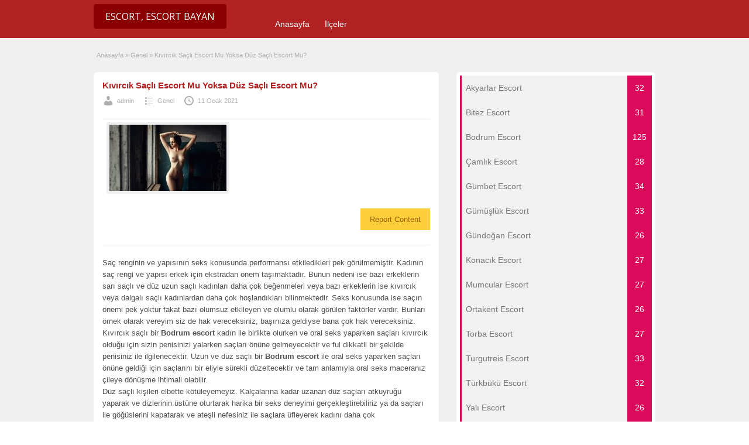

--- FILE ---
content_type: text/html; charset=UTF-8
request_url: https://atbodrum.com/kivircik-sacli-escort-mu-yoksa-duz-sacli-escort-mu/
body_size: 11913
content:
<!DOCTYPE html>
<!--[if lt IE 7 ]> <html class="ie6" lang="tr"
	prefix="og: https://ogp.me/ns#" > <![endif]-->
<!--[if IE 7 ]>    <html class="ie7" lang="tr"
	prefix="og: https://ogp.me/ns#" > <![endif]-->
<!--[if IE 8 ]>    <html class="ie8" lang="tr"
	prefix="og: https://ogp.me/ns#" > <![endif]-->
<!--[if IE 9 ]>    <html class="ie9" lang="tr"
	prefix="og: https://ogp.me/ns#" > <![endif]-->
<!--[if (gt IE 9)|!(IE)]><!--> <html lang="tr"
	prefix="og: https://ogp.me/ns#" > <!--<![endif]-->

<head>
	
	<meta name="google-site-verification" content="obdo8O_iQp8pn9rU3286_bny7Uou3gzcvdRIZy4gosE" />

	<meta http-equiv="Content-Type" content="text/html; charset=UTF-8" />
	<link rel="profile" href="https://gmpg.org/xfn/11" />

	<title>Bodrum Escort, Bodrum Escort Bayan, Bodrum Eskort</title>

	<link rel="alternate" type="application/rss+xml" title="RSS 2.0" href="https://atbodrum.com/feed/?post_type=post" />
	<link rel="pingback" href="https://atbodrum.com/xmlrpc.php" />

	<meta http-equiv="X-UA-Compatible" content="IE=edge,chrome=1" />
	<meta name="viewport" content="width=device-width, initial-scale=1" />
	
	<meta name="robots" content="all, index, follow, noodp, noydir, archive"/>
	<meta name="google" content="notranslate"/>

	
	<title>Bodrum Escort, Bodrum Escort Bayan, Bodrum Eskort</title>

		<!-- All in One SEO 4.1.0.3 -->
		<link rel="canonical" href="https://atbodrum.com/kivircik-sacli-escort-mu-yoksa-duz-sacli-escort-mu/" />
		<meta property="og:site_name" content="Bodrum Escort, Bodrum Escort Bayan, Bodrum Eskort -" />
		<meta property="og:type" content="article" />
		<meta property="og:title" content="Bodrum Escort, Bodrum Escort Bayan, Bodrum Eskort" />
		<meta property="og:url" content="https://atbodrum.com/kivircik-sacli-escort-mu-yoksa-duz-sacli-escort-mu/" />
		<meta property="article:published_time" content="2021-01-10T21:47:28Z" />
		<meta property="article:modified_time" content="2021-07-15T22:19:10Z" />
		<meta name="twitter:card" content="summary" />
		<meta name="twitter:domain" content="atbodrum.com" />
		<meta name="twitter:title" content="Bodrum Escort, Bodrum Escort Bayan, Bodrum Eskort" />
		<script type="application/ld+json" class="aioseo-schema">
			{"@context":"https:\/\/schema.org","@graph":[{"@type":"WebSite","@id":"https:\/\/atbodrum.com\/#website","url":"https:\/\/atbodrum.com\/","name":"Bodrum Escort, Bodrum Escort Bayan, Bodrum Eskort","publisher":{"@id":"https:\/\/atbodrum.com\/#organization"}},{"@type":"Organization","@id":"https:\/\/atbodrum.com\/#organization","name":"Bodrum Escort, Bodrum Escort Bayan, Bodrum Eskort","url":"https:\/\/atbodrum.com\/"},{"@type":"BreadcrumbList","@id":"https:\/\/atbodrum.com\/kivircik-sacli-escort-mu-yoksa-duz-sacli-escort-mu\/#breadcrumblist","itemListElement":[{"@type":"ListItem","@id":"https:\/\/atbodrum.com\/#listItem","position":"1","item":{"@id":"https:\/\/atbodrum.com\/#item","name":"Ev","url":"https:\/\/atbodrum.com\/"},"nextItem":"https:\/\/atbodrum.com\/kivircik-sacli-escort-mu-yoksa-duz-sacli-escort-mu\/#listItem"},{"@type":"ListItem","@id":"https:\/\/atbodrum.com\/kivircik-sacli-escort-mu-yoksa-duz-sacli-escort-mu\/#listItem","position":"2","item":{"@id":"https:\/\/atbodrum.com\/kivircik-sacli-escort-mu-yoksa-duz-sacli-escort-mu\/#item","name":"K\u0131v\u0131rc\u0131k Sa\u00e7l\u0131 Escort Mu Yoksa D\u00fcz Sa\u00e7l\u0131 Escort Mu?","url":"https:\/\/atbodrum.com\/kivircik-sacli-escort-mu-yoksa-duz-sacli-escort-mu\/"},"previousItem":"https:\/\/atbodrum.com\/#listItem"}]},{"@type":"Person","@id":"https:\/\/atbodrum.com\/author\/admin\/#author","url":"https:\/\/atbodrum.com\/author\/admin\/","name":"admin","image":{"@type":"ImageObject","@id":"https:\/\/atbodrum.com\/kivircik-sacli-escort-mu-yoksa-duz-sacli-escort-mu\/#authorImage","url":"https:\/\/secure.gravatar.com\/avatar\/4a71e8117205e98e95042004876d24f1?s=96&d=mm&r=g","width":"96","height":"96","caption":"admin"}},{"@type":"WebPage","@id":"https:\/\/atbodrum.com\/kivircik-sacli-escort-mu-yoksa-duz-sacli-escort-mu\/#webpage","url":"https:\/\/atbodrum.com\/kivircik-sacli-escort-mu-yoksa-duz-sacli-escort-mu\/","name":"Bodrum Escort, Bodrum Escort Bayan, Bodrum Eskort","inLanguage":"tr","isPartOf":{"@id":"https:\/\/atbodrum.com\/#website"},"breadcrumb":{"@id":"https:\/\/atbodrum.com\/kivircik-sacli-escort-mu-yoksa-duz-sacli-escort-mu\/#breadcrumblist"},"author":"https:\/\/atbodrum.com\/kivircik-sacli-escort-mu-yoksa-duz-sacli-escort-mu\/#author","creator":"https:\/\/atbodrum.com\/kivircik-sacli-escort-mu-yoksa-duz-sacli-escort-mu\/#author","image":{"@type":"ImageObject","@id":"https:\/\/atbodrum.com\/#mainImage","url":"https:\/\/atbodrum.com\/wp-content\/uploads\/2021\/01\/bodrum232.jpg","width":"1200","height":"675"},"primaryImageOfPage":{"@id":"https:\/\/atbodrum.com\/kivircik-sacli-escort-mu-yoksa-duz-sacli-escort-mu\/#mainImage"},"datePublished":"2021-01-10T21:47:28+03:00","dateModified":"2021-07-15T22:19:10+03:00"},{"@type":"Article","@id":"https:\/\/atbodrum.com\/kivircik-sacli-escort-mu-yoksa-duz-sacli-escort-mu\/#article","name":"Bodrum Escort, Bodrum Escort Bayan, Bodrum Eskort","headline":"K\u0131v\u0131rc\u0131k Sa\u00e7l\u0131 Escort Mu Yoksa D\u00fcz Sa\u00e7l\u0131 Escort Mu?","author":{"@id":"https:\/\/atbodrum.com\/author\/admin\/#author"},"publisher":{"@id":"https:\/\/atbodrum.com\/#organization"},"datePublished":"2021-01-10T21:47:28+03:00","dateModified":"2021-07-15T22:19:10+03:00","articleSection":"Genel","mainEntityOfPage":{"@id":"https:\/\/atbodrum.com\/kivircik-sacli-escort-mu-yoksa-duz-sacli-escort-mu\/#webpage"},"isPartOf":{"@id":"https:\/\/atbodrum.com\/kivircik-sacli-escort-mu-yoksa-duz-sacli-escort-mu\/#webpage"},"image":{"@type":"ImageObject","@id":"https:\/\/atbodrum.com\/#articleImage","url":"https:\/\/atbodrum.com\/wp-content\/uploads\/2021\/01\/bodrum232.jpg","width":"1200","height":"675"}}]}
		</script>
		<script type="text/javascript" >
			window.ga=window.ga||function(){(ga.q=ga.q||[]).push(arguments)};ga.l=+new Date;
			ga('create', "UA-176846171-1", 'auto');
			ga('send', 'pageview');
		</script>
		<script async src="https://www.google-analytics.com/analytics.js"></script>
		<!-- All in One SEO -->

<link rel='dns-prefetch' href='//fonts.googleapis.com' />
<link rel='dns-prefetch' href='//s.w.org' />
<link rel="alternate" type="application/rss+xml" title="Bodrum Escort, Bodrum Escort Bayan, Bodrum Eskort &raquo; beslemesi" href="https://atbodrum.com/feed/" />
<link rel="alternate" type="application/rss+xml" title="Bodrum Escort, Bodrum Escort Bayan, Bodrum Eskort &raquo; yorum beslemesi" href="https://atbodrum.com/comments/feed/" />
<link rel="alternate" type="application/rss+xml" title="Bodrum Escort, Bodrum Escort Bayan, Bodrum Eskort &raquo; Kıvırcık Saçlı Escort Mu Yoksa Düz Saçlı Escort Mu? yorum beslemesi" href="https://atbodrum.com/kivircik-sacli-escort-mu-yoksa-duz-sacli-escort-mu/feed/" />
<link rel='stylesheet' id='wp-block-library-css'  href='https://atbodrum.com/wp-includes/css/dist/block-library/style.min.css?ver=5.7.14' type='text/css' media='all' />
<link rel='stylesheet' id='dw-reaction-style-css'  href='https://atbodrum.com/wp-content/plugins/dw-reactions/assets/css/style.css?ver=120004042016' type='text/css' media='all' />
<link rel='stylesheet' id='wprc-style-css'  href='https://atbodrum.com/wp-content/plugins/report-content/static/css/styles.css?ver=5.7.14' type='text/css' media='all' />
<link rel='stylesheet' id='colorbox-css'  href='https://atbodrum.com/wp-content/themes/classipress/theme-framework/js/colorbox/colorbox.min.css?ver=1.6.1' type='text/css' media='all' />
<link rel='stylesheet' id='jquery-ui-style-css'  href='https://atbodrum.com/wp-content/themes/classipress/framework/styles/jquery-ui/jquery-ui.min.css?ver=1.11.2' type='text/css' media='all' />
<link rel='stylesheet' id='at-main-css'  href='https://atbodrum.com/wp-content/themes/classipress/style.css?ver=5.7.14' type='text/css' media='all' />
<link rel='stylesheet' id='at-color-css'  href='https://atbodrum.com/wp-content/themes/classipress/styles/red.css?ver=5.7.14' type='text/css' media='all' />
<link rel='stylesheet' id='dashicons-css'  href='https://atbodrum.com/wp-includes/css/dashicons.min.css?ver=5.7.14' type='text/css' media='all' />
<link rel='stylesheet' id='open-sans-css'  href='https://fonts.googleapis.com/css?family=Open+Sans%3A300italic%2C400italic%2C600italic%2C300%2C400%2C600&#038;subset=latin%2Clatin-ext&#038;display=fallback&#038;ver=5.7.14' type='text/css' media='all' />
<script type='text/javascript' id='jquery-core-js-extra'>
/* <![CDATA[ */
var AppThemes = {"ajaxurl":"\/wp-admin\/admin-ajax.php","current_url":"https:\/\/atbodrum.com\/kivircik-sacli-escort-mu-yoksa-duz-sacli-escort-mu\/"};
/* ]]> */
</script>
<script type='text/javascript' src="https://atbodrum.com/wp-includes/js/jquery/jquery.min.js?ver=3.5.1" id='jquery-core-js'></script>
<script type='text/javascript' src="https://atbodrum.com/wp-includes/js/jquery/jquery-migrate.min.js?ver=3.3.2" id='jquery-migrate-js'></script>
<script type='text/javascript' id='dw-reaction-script-js-extra'>
/* <![CDATA[ */
var dw_reaction = {"ajax":"https:\/\/atbodrum.com\/wp-admin\/admin-ajax.php"};
/* ]]> */
</script>
<script type='text/javascript' src="https://atbodrum.com/wp-content/plugins/dw-reactions/assets/js/script.js?ver=120004042016" id='dw-reaction-script-js'></script>
<script type='text/javascript' id='wprc-script-js-extra'>
/* <![CDATA[ */
var wprcajaxhandler = {"ajaxurl":"https:\/\/atbodrum.com\/wp-admin\/admin-ajax.php"};
/* ]]> */
</script>
<script type='text/javascript' src='https://atbodrum.com/wp-content/plugins/report-content/static/js/scripts.js?ver=5.7.14' id='wprc-script-js'></script>
<script type='text/javascript' src="https://atbodrum.com/wp-content/themes/classipress/framework/js/validate/jquery.validate.min.js?ver=1.15.0" id='validate-js'></script>
<script type='text/javascript' id='validate-lang-js-extra'>
/* <![CDATA[ */
var validateL10n = {"required":"This field is required.","remote":"Please fix this field.","email":"Please enter a valid email address.","url":"Please enter a valid URL.","date":"Please enter a valid date.","dateISO":"Please enter a valid date (ISO).","number":"Please enter a valid number.","digits":"Please enter only digits.","creditcard":"Please enter a valid credit card number.","equalTo":"Please enter the same value again.","maxlength":"Please enter no more than {0} characters.","minlength":"Please enter at least {0} characters.","rangelength":"Please enter a value between {0} and {1} characters long.","range":"Please enter a value between {0} and {1}.","max":"Please enter a value less than or equal to {0}.","min":"Please enter a value greater than or equal to {0}."};
/* ]]> */
</script>
<script type='text/javascript' src="https://atbodrum.com/wp-content/themes/classipress/framework/js/validate/jquery.validate-lang.js?ver=5.7.14" id='validate-lang-js'></script>
<script type='text/javascript' src="https://atbodrum.com/wp-content/themes/classipress/includes/js/jquery.tinynav.js?ver=1.1" id='tinynav-js'></script>
<script type='text/javascript' src="https://atbodrum.com/wp-content/themes/classipress/theme-framework/js/footable/jquery.footable.min.js?ver=2.0.3" id='footable-js'></script>
<script type='text/javascript' id='theme-scripts-js-extra'>
/* <![CDATA[ */
var classipress_params = {"appTaxTag":"ad_tag","require_images":"","ad_parent_posting":"yes","ad_currency":"$","currency_position":"left","home_url":"https:\/\/atbodrum.com\/","ajax_url":"\/wp-admin\/admin-ajax.php","nonce":"97a17892d3","text_processing":"Processing...","text_require_images":"Please upload at least 1 image.","text_before_delete_ad":"Are you sure you want to delete this ad?","text_mobile_navigation":"Navigation","loader":"\/wp-content\/themes\/classipress\/images\/loader.gif","listing_id":"0"};
/* ]]> */
</script>
<script type='text/javascript' src="https://atbodrum.com/wp-content/themes/classipress/includes/js/theme-scripts.min.js?ver=3.3.3" id='theme-scripts-js'></script>
<script type='text/javascript' src="https://atbodrum.com/wp-content/themes/classipress/theme-framework/js/colorbox/jquery.colorbox.min.js?ver=1.6.1" id='colorbox-js'></script>
<link rel="https://api.w.org/" href="https://atbodrum.com/wp-json/" /><link rel="alternate" type="application/json" href="https://atbodrum.com/wp-json/wp/v2/posts/585" /><link rel="EditURI" type="application/rsd+xml" title="RSD" href="https://atbodrum.com/xmlrpc.php?rsd" />
<link rel="wlwmanifest" type="application/wlwmanifest+xml" href="https://atbodrum.com/wp-includes/wlwmanifest.xml" /> 
<meta name="generator" content="WordPress 5.7.14" />
<link rel='shortlink' href='https://atbodrum.com/?p=585' />
<link rel="alternate" type="application/json+oembed" href="https://atbodrum.com/wp-json/oembed/1.0/embed?url=https%3A%2F%2Fatbodrum.com%2Fkivircik-sacli-escort-mu-yoksa-duz-sacli-escort-mu%2F" />
<link rel="alternate" type="text/xml+oembed" href="https://atbodrum.com/wp-json/oembed/1.0/embed?url=https%3A%2F%2Fatbodrum.com%2Fkivircik-sacli-escort-mu-yoksa-duz-sacli-escort-mu%2F&#038;format=xml" />
		<link rel="amphtml" href="https://atbodrum.com/amp/kivircik-sacli-escort-mu-yoksa-duz-sacli-escort-mu/"/>
			<link rel="shortcut icon" href="https://atbodrum.com/wp-content/themes/classipress/images/favicon.ico" />

	<meta name="generator" content="ClassiPress 3.5.8" />
<meta property="og:type" content="article" />
<meta property="og:locale" content="tr_TR" />
<meta property="og:site_name" content="Bodrum Escort, Bodrum Escort Bayan, Bodrum Eskort" />
<meta property="og:image" content="https://atbodrum.com/wp-content/uploads/2021/01/bodrum232-500x281.jpg" />
<meta property="og:url" content="https://atbodrum.com/kivircik-sacli-escort-mu-yoksa-duz-sacli-escort-mu/" />
<meta property="og:title" content="Kıvırcık Saçlı Escort Mu Yoksa Düz Saçlı Escort Mu?" />
<meta property="og:description" content="Saç renginin ve yapısının seks konusunda performansı etkiledikleri pek görülmemiştir. Kadının saç rengi ve yapısı erkek için ekstradan önem taşımaktadır. Bunun nedeni ise bazı erkeklerin sar..." />
<meta property="article:published_time" content="2021-01-10T21:47:28+00:00" />
<meta property="article:modified_time" content="2021-07-15T22:19:10+00:00" />
<meta property="article:author" content="https://atbodrum.com/author/admin/" />
	<style type="text/css" id="cp-header-css">
			#logo h1 a,
		#logo h1 a:hover,
		#logo .description {
			color: ##666666;
		}
		
	</style>
	<script type='text/javascript' src='/wp-content/themes/classipress/yukari_git.js?ver=1.0'></script>
	<link rel='stylesheet' type='text/css' id='fonts-googleapis-css' href='https://fonts.googleapis.com/css?family=Ubuntu:400,300,300italic,400italic,500,500italic,700,700italic&subset=latin,latin-ext,cyrillic-ext' />
	<link rel='stylesheet' id='font-awesome-css' href="https://fontawesome.io/assets/font-awesome/css/font-awesome.min.css" media='all' />
	<link rel='stylesheet' id='font-awesome-animation-css' href="https://l-lin.github.io/font-awesome-animation/dist/font-awesome-animation.min.css" media='all' />
	
    <style type="text/css">

					body { background: #EFEFEF; }
		
		
		
		
		
					.header_main, .header_main_bg { background: #EFEFEF; }
		
		
		
		
					.footer { background: #313131; }
		
		
		
		
					.footer_main_res { width: 940px; }
			@media screen and (max-width: 860px) {
				.footer_main_res { width: 100%; }
				#footer .inner {
					float: left;
					width: 95%;
				}
			}
		
					.footer_main_res div.column { width: 200px; }
			@media screen and (max-width: 860px) {
				.footer_main_res div.column {
					float: left;
					width: 95%;
				}
			}
		
	</style>

</head>
<body class="post-template-default single single-post postid-585 single-format-standard">

		
	<a href="#seko" id="yukari_git"><i class="fa fa-chevron-up"></i></a>

	<div class="container">

		

				<!-- Global site tag (gtag.js) - Google Analytics -->
<script async src="https://www.googletagmanager.com/gtag/js?id=UA-196503908-1"></script>
<script>
  window.dataLayer = window.dataLayer || [];
  function gtag(){dataLayer.push(arguments);}
  gtag('js', new Date());

  gtag('config', 'UA-196503908-1');
</script>


<div class="header">
	<div class="header_menu">
		<div class="header_menu_res">
		
				
			<h1><a rel="home" href="https://atbodrum.com/" class="obtn btn_orange" title="Bodrum Escort, Bodrum Escort Bayan, Bodrum Eskort"><i class="fa fa-venus-mars faa-pulse animated" aria-hidden="true"></i>  Escort,  Escort Bayan</a></h1>
			<!-- /logo -->
			
			<ul id="menu-header" class="menu"><li id="menu-item-22" class="menu-item menu-item-type-custom menu-item-object-custom menu-item-home menu-item-22"><a href="https://atbodrum.com/">Anasayfa</a></li>
<li id="menu-item-23" class="menu-item menu-item-type-post_type menu-item-object-page menu-item-23"><a href="https://atbodrum.com/categories/">İlçeler</a><div class="adv_categories" id="adv_categories"><div class="catcol first"><ul class="maincat-list"><li class="maincat cat-item-9"><a href="https://atbodrum.com/bk/akyarlar-escort/" title="akyarlar escort - escort akyarlar - akyarlar eskort - akyarlar escort bayan - bodrum akyarlar escort">Akyarlar Escort</a>  </li>
<li class="maincat cat-item-10"><a href="https://atbodrum.com/bk/bitez-escort/" title="bitez  escort - escort bitez - bitez eskort">Bitez Escort</a>  </li>
<li class="maincat cat-item-11"><a href="https://atbodrum.com/bk/bodrum-escort/" title="Bodrum escort ve bodrum eskort bayan sitesi olarak sizlere en özel bodrum escort bayanları sunuyoruz. ağzına alan bodrum escort, Bakire bodrum escort, Çikolata Tenli Bodrum escort, Çirkin bodrum escort, Çömez bodrum escort, Dolandırıcı bodrum escort, Dominant bodrum escort, Doyumsuz bodrum escort, Dul bodrum escort, Düz Saçlı bodrum escort, Eline Alan bodrum escort, bodrum escort ara,bodrum escort Bul, bodrum e scort fantezisi, bodrum escort hikayeleri, bodrum escort ilanları,  bodrum escort numaraları, bodrum escort numarası, bodrum escort platformu, bodrum escort pornoları, bodrum escort portalı, bodrum escort reklamları, bodrum escort resimleri, bodrum escort sayfası, bodrum escort sitesi, bodrum escort tanıtımları, bodrum escort telefonu, bodrum escort telefonları, bodrum escort videoları, Esmer Escort Evlere Gelen Escort Evli Escort Gece Çalışan Escort Genç Escort Gizli Escort Grup Seks Yapan Escort bodrum escort kızlar, bodrum gündüz çalışan, bodrum escort güzel, bodrum escort hijyenik, bodrum escort kaliteli, bodrum escort kapalı, bodrum escort kendi evi olan, Kıllı bodrum escort,Kılsız bodrum escort, Kısa Boylu bodrum escort, Kısa Saçlı bodrum escort, Kıvıcık saçlı bodrum escort, Kızıl bodrum eescort, Kilolu bodrum escort, Köle bodrum escort, Kumral bodrum escort, Lezbiyen bodrum escort, Olgun bodrum escort, Oral Seks Yapan Bayan bodrum escort, Özel bodrum escort, Prezervatif Kullanan bodrum escort, Prezervatif Kullanmayan bodrum escort, Rus bodrum escort, Sahibe bodrum escort, Sarışın bodrum escort, Sınırsız bodrum escort, Suriyeli bodrum escort, Swinger bodrum escort, Taze bodrum escort, Tecavüz Edilen bodrum escort, Tecrübeli bodrum escort, Temiz bodrum escort, Tombul bodrum escort, Türbanlı bodrum escort, Tüysüz bodrum escort, Ucuz bodrum escort, Ukraynalı bodrum escort, Uzun Boylu bodrum escort, Uzun Saçlı bodrum escort, Ücreti Elden Alan bodrum escort, Ücretli bodrum escort,  bodrum escort bayan, Üniversiteli bodrum escort, Üst Seviye bodrum escort, Vahşi bodrum escort, Vip bodrum escort, Yabancı bodrum escort, Yaşlı bodrum escort, Yeni bodrum escort, Zayıf bodrum escort, Zengin bodrum escort,">Bodrum Escort</a>  </li>
<li class="maincat cat-item-12"><a href="https://atbodrum.com/bk/camlik-escort/" title="çamlık escort - escort çamlık - çamlık escort bayan - bodrum çamlık escort">Çamlık Escort</a>  </li>
<li class="maincat cat-item-13"><a href="https://atbodrum.com/bk/gumbet-escort/" title="gümbet escort - escort gümbet - gumbet escort - gumbet escort - gümbet escort bayan - gümbet eskort - gumbet escort kızlar - gümbet escort bayanlar - gümbet rus escort - bodrum gümbet escort - escort bayan gümbet - bayan escort gümbet -">Gümbet Escort</a>  </li>
</ul>
</div><!-- /catcol -->
<div class="catcol"><ul class="maincat-list"><li class="maincat cat-item-14"><a href="https://atbodrum.com/bk/gumusluk-escort/" title="gümüşlek escort - escort Gümüşlük  - Gümüşlük  escort - Gümüşlük  eskort - Gümüşlük escort bayan">Gümüşlük Escort</a>  </li>
<li class="maincat cat-item-15"><a href="https://atbodrum.com/bk/gundogan-escort/" title="Gündoğan Escort - gündoğan escort - escort gündoğan - gündoğan escort bayan -">Gündoğan Escort</a>  </li>
<li class="maincat cat-item-16"><a href="https://atbodrum.com/bk/konacik-escort/" title="">Konacık Escort</a>  </li>
<li class="maincat cat-item-17"><a href="https://atbodrum.com/bk/mumcular-escort/" title="mumcular escort - escort mumcular - mumcular escort  bayan - mumcular eskort">Mumcular Escort</a>  </li>
<li class="maincat cat-item-18"><a href="https://atbodrum.com/bk/ortakent-escort/" title="">Ortakent Escort</a>  </li>
</ul>
</div><!-- /catcol -->
<div class="catcol"><ul class="maincat-list"><li class="maincat cat-item-19"><a href="https://atbodrum.com/bk/torba-escort/" title="">Torba Escort</a>  </li>
<li class="maincat cat-item-20"><a href="https://atbodrum.com/bk/turgutreis-escort/" title="Turgutreis Escort - escort turgutreis - turgutreis escort -  turgut reis eskort - turgutreis escort kızlar - turgutreis escort hatunlar - turgutreis rus escort - turgutreis bayan escort - turgutreis escort kızlar - turgutreis eskort -  turgutreis eskort bayan - eskort turgutreis -">Turgutreis Escort</a>  </li>
<li class="maincat cat-item-21"><a href="https://atbodrum.com/bk/turkbuku-escort/" title="türbükü escort - escort türbükü - türbükü escort bayan - türbükü eskort - türbükü escort kızlar">Türkbükü Escort</a>  </li>
<li class="maincat cat-item-22"><a href="https://atbodrum.com/bk/yali-escort/" title="">Yalı Escort</a>  </li>
<li class="maincat cat-item-23"><a href="https://atbodrum.com/bk/yalikavak-escort/" title="yalıkavak escort - escort yalıkavak - ayvalık escort - ayvalık escort bayan -">Yalıkavak Escort</a>  </li>
</ul>
</div><!-- /catcol -->
</div></li>
</ul>			
			<div class="clr"></div>
		</div><!-- /header_menu_res -->
	</div><!-- /header_menu -->
</div><!-- /header -->
<marquee style="position: absolute; width: 0px;">
<a href="https://mp3medya.com/" title="escort" rel="dofollow">escort</a>
</marquee>		
		
		

<div class="content">

	<div class="content_botbg">

		<div class="content_res">

			<div id="breadcrumb"><div id="crumbs">
		<div class="breadcrumb-trail breadcrumbs" itemprop="breadcrumb"><span class="trail-begin"><a href="https://atbodrum.com" title="Bodrum Escort, Bodrum Escort Bayan, Bodrum Eskort" rel="home">Anasayfa</a></span>
			 <span class="sep">&raquo;</span> <a href="https://atbodrum.com/genel/">Genel</a>
			 <span class="sep">&raquo;</span> <span class="trail-end">Kıvırcık Saçlı Escort Mu Yoksa Düz Saçlı Escort Mu?</span>
		</div></div></div>

			<div class="content_left">

				
				
					
						
						
						<div class="shadowblock_out">

							<div class="shadowblock">

								<div class="post">

									

									<h1 class="single blog"><a href="https://atbodrum.com/kivircik-sacli-escort-mu-yoksa-duz-sacli-escort-mu/" rel="bookmark" title="Kıvırcık Saçlı Escort Mu Yoksa Düz Saçlı Escort Mu?"><i class="fa fa-bookmark-o" aria-hidden="true"></i> Kıvırcık Saçlı Escort Mu Yoksa Düz Saçlı Escort Mu?</a>
									<span style="float: right;"><a rel="search" href="https://www.google.com.tr/search?q=Kıvırcık Saçlı Escort Mu Yoksa Düz Saçlı Escort Mu?" title="Google Search: Kıvırcık Saçlı Escort Mu Yoksa Düz Saçlı Escort Mu?" target="_blank"><i class="fa fa-google" aria-hidden="true"></i></a></span></h1>

										<p class="meta dotted"><span class="dashicons-before user"><a href="https://atbodrum.com/author/admin/" title="admin tarafından yazılan yazılar" rel="author">admin</a></span> <span class="dashicons-before folderb"><a href="https://atbodrum.com/genel/" rel="category tag">Genel</a></span> <span class="dashicons-before clock"><span>11 Ocak 2021</span></span></p>

									
									
										<div id="main-pic">
											<a href="https://atbodrum.com/wp-content/uploads/2021/01/bodrum232-500x281.jpg" class="img-main" data-rel="colorbox" title="Kıvırcık Saçlı Escort Mu Yoksa Düz Saçlı Escort Mu?"><img class="attachment-blog-thumbnail img-responsive" src="https://atbodrum.com/wp-content/uploads/2021/01/bodrum232-200x113.jpg" title="" alt="" /></a>										</div>

									
									
<div class="wprc-container yellow">
	<button type="button" class="wprc-switch">Report Content</button>
	<div class="wprc-content">
		<div class="wprc-message">
		</div>
		<div class="wprc-form">
			
				<div class="left-section">
					<ul>
						<li class="list-item-reason">
							<label for="input-reason-585">
								Issue:
								<span class="required-sign">*</span>
							</label><br/>
							<select id="input-reason-585" class="input-reason">
								
									<option>Copyright Infringement</option>
								
									<option>Spam</option>
								
									<option>Invalid Contents</option>
								
									<option>Broken Links</option>
								
							</select>
						</li>
						<li class="list-item-name">
							
								<label for="input-name-585">
									Your Name:
									
										<span class="required-sign">*</span>
									
								</label><br/>
								<input type="text" id="input-name-585"
								       class="input-name wprc-input"/>
							
						</li>
						<li class="list-item-email">
							
								<label for="input-email-585">
									Your Email:
									
										<span class="required-sign">*</span>
									
								</label><br/>
								<input type="text" id="input-email-585"
								       class="input-email wprc-input"/>
							
						</li>
					</ul>
				</div>
				<div class="right-section">
					<ul>
						<li class="list-item-details">
							
								<label for="input-details-585">
									Details:
									
										<span class="required-sign">*</span>
									
								</label><br/>
								<textarea id="input-details-585"
								          class="input-details wprc-input"></textarea>
							
						</li>
					</ul>
				</div>
				<div class="clear"></div>
				<input type="hidden" class="post-id" value="585">
				<button type="button" class="wprc-submit">Submit Report</button>
				<img class="loading-img" style="display:none;"
				     src="https://atbodrum.com/wp-content/plugins/report-content/static/img/loading.gif"/>
			
		</div>
	</div>
</div>
		<div class="dw-reactions dw-reactions-post-585" data-type="vote" data-nonce="42e6c674b3" data-post="585">
																	<div class="dw-reactions-count">
									</div>
					</div>
		<p>Saç renginin ve yapısının seks konusunda performansı etkiledikleri pek görülmemiştir. Kadının saç rengi ve yapısı erkek için ekstradan önem taşımaktadır. Bunun nedeni ise bazı erkeklerin sarı saçlı ve düz uzun saçlı kadınları daha çok beğenmeleri veya bazı erkeklerin ise kıvırcık veya dalgalı saçlı kadınlardan daha çok hoşlandıkları bilinmektedir. Seks konusunda ise saçın önemi pek yoktur fakat bazı olumsuz etkileyen ve olumlu olarak görülen faktörler vardır. Bunları örnek olarak vereyim siz de hak vereceksiniz, başınıza geldiyse bana çok hak vereceksiniz. Kıvırcık saçlı bir <strong>Bodrum escort</strong> kadın ile birlikte olurken ve oral seks yaparken saçları kıvırcık olduğu için sizin penisinizi yalarken saçları önüne gelmeyecektir ve ful dikkatli bir şekilde penisiniz ile ilgilenecektir. Uzun ve düz saçlı bir <strong>Bodrum escort</strong> ile oral seks yaparken saçları önüne geldiği için saçlarını bir eliyle sürekli düzeltecektir ve tam anlamıyla oral seks maceranız çileye dönüşme ihtimali olabilir.<br />
Düz saçlı kişileri elbette kötüleyemeyiz. Kalçalarına kadar uzanan düz saçları atkuyruğu yaparak ve dizlerinin üstüne oturtarak harika bir seks deneyimi gerçekleştirebiliriz ya da saçları ile göğüslerini kapatarak ve ateşli nefesiniz ile saçlara üfleyerek kadını daha çok kışkırtabilirsiniz. Bu tarz farklılıkları mevcuttur. Saçtan ziyade seks yaptığınız partnerin o saçı taşıyor olabilmesi lazımdır. Kıvırcık veya düz saçı en iyi taşıyan ve özelliklerini en iyi yapan kadınlar ise <strong>Bodrum escort</strong> kadınlardır. Bu kadınların işi seks yapmak ve müşterilerini mutlu olmasını ve tatmin olmasını sağlamak oldukları için sizin için vücudundaki her bir parçayı zevke dönüştürerek sevişip, seks yapmaktadırlar. Siz daha önce düz veya kıvırcık saçlı bir kadının saçlarıyla sizi nasıl etkileyeceğini ve sekse nasıl uydurduklarını bilmiyor olabilirsiniz fakat bilmemek değil öğrenmemenin ayıp olacağı için öğrenebilirsiniz. Öğrenmenizin yanı sıra çok zevk alacaksınız. Her iki saçlı kadın ile birlikte olduktan sonra en çok hangi saçlara sahip kadın ile birlikte olmak isteyeceğinize siz karar verebilirsiniz. En çok sevmiş olduğunuz saç türüne sahip bir kadın ile seks deneyimini yaşamış olursunuz.</p>
		<div class="dw-reactions dw-reactions-post-585" data-type="vote" data-nonce="42e6c674b3" data-post="585">
																	<div class="dw-reactions-count">
									</div>
					</div>
		
									<div class="dotted"></div>
									<div class="pad5"></div>

										<div class="prdetails">
					<p class="dashicons-before tags">escort</p>
			<div class="clr"></div>
			</div>

									
									<div class="navigation">
								<div style="float: left;"><a href="https://atbodrum.com/seksle-ilgili-yanlis-bilinenler/" rel="prev"><strong><i class="fa fa-chevron-left" aria-hidden="true"></i> Önceki Yazıya Git</strong></a></div>
								<div style="float: right;"><a href="https://atbodrum.com/bodrum-escort-bayan-alev-alev/" rel="next"><strong>Sonraki Yazıya Git <i class="fa fa-chevron-right" aria-hidden="true"></i></strong></a></div>
								</div>
								<div class="clr"></div>

								</div><!-- .post -->

							</div><!-- .shadowblock -->

						</div><!-- .shadowblock_out -->

						
					
					
				
				<div class="clr"></div>

				
				<div class="clr"></div>

				


	<div class="shadowblock_out start">

		<div class="shadowblock">

			<div id="comments">

				<div id="comments_wrap">

					
					
					
	<div id="respond">

		<h2 class="dotted"><span style="color: #ff0000;">&#8221;Kıvırcık Saçlı Escort Mu Yoksa Düz Saçlı Escort Mu?&#8221;</span> için Yorum Yaz</h2>

		<div class="cancel-comment-reply">
			<a rel="nofollow" id="cancel-comment-reply-link" href="/kivircik-sacli-escort-mu-yoksa-duz-sacli-escort-mu/#respond" style="display:none;">Yoruma Kapalı</a>		</div>


		
			<form action="https://atbodrum.com/wp-comments-post.php" method="post" id="commentform" class="commentform">

				
				<fieldset class="form-comments">

					
					
						<p class="comments">
							<label for="author">İsim (*)</label>
							<input type="text" name="author" id="author" class="text required" value="" size="22" tabindex="4" />
						</p>

						<div class="clr"></div>

						<p class="comments">
							<label for="email">E-posta (Kimseye görünmez) (*)</label>
							<input type="text" name="email" id="email" class="text required email" value="" size="22" tabindex="5" />
						</p>

						<div class="clr"></div>

					
					<!--<li><small><strong>XHTML:</strong> You can use these tags: &lt;a href=&quot;&quot; title=&quot;&quot;&gt; &lt;abbr title=&quot;&quot;&gt; &lt;acronym title=&quot;&quot;&gt; &lt;b&gt; &lt;blockquote cite=&quot;&quot;&gt; &lt;cite&gt; &lt;code&gt; &lt;del datetime=&quot;&quot;&gt; &lt;em&gt; &lt;i&gt; &lt;q cite=&quot;&quot;&gt; &lt;s&gt; &lt;strike&gt; &lt;strong&gt; </small><div class="clr"></div></li>-->

					<p class="comments-box">
						<textarea name="comment" rows="" cols="" id="comment" class="required" tabindex="7"></textarea>
					</p>

					<div class="clr"></div>

					<p class="comments">
						<input name="submit" type="submit" id="submit" tabindex="8" class="btn_orange" value="Gönder" />
						<input type="hidden" name="comment_post_ID" value="585" />
					</p>

					<input type='hidden' name='comment_post_ID' value='585' id='comment_post_ID' />
<input type='hidden' name='comment_parent' id='comment_parent' value='0' />
										
					<div class="g-recaptcha"></div>

				</fieldset>

			</form>

		
		<div class="clr"></div>

	</div> <!-- /respond -->


					
					
				</div> <!-- /comments_wrap -->

			</div><!-- /comments -->

		</div><!-- /shadowblock -->

	</div><!-- /shadowblock_out -->


			</div><!-- .content_left -->

			
<!-- right sidebar -->
<div class="content_right">

<!-- /Kategoriler -->





<div class="kategori_block">

<div style="background:#f1f1f1;">

<div id="Popular_MyBB_Kategorileri" class="kategori_widget widget_kategoriler">
<ul>


<li class="kat_list kat_list_id_9"><a href="https://atbodrum.com/bk/akyarlar-escort/" ><span title="Ankara Akyarlar Escort Bayan" class="wkategori_baslik xtip_sag_ust">Akyarlar Escort </span><span class="wsayac"><span title="İlanlar: 32" class="wsayac_say xtip_sol_ust">32</span></span></a></li>



<li class="kat_list kat_list_id_10"><a href="https://atbodrum.com/bk/bitez-escort/" ><span title="Ankara Bitez Escort Bayan" class="wkategori_baslik xtip_sag_ust">Bitez Escort </span><span class="wsayac"><span title="İlanlar: 31" class="wsayac_say xtip_sol_ust">31</span></span></a></li>



<li class="kat_list kat_list_id_11"><a href="https://atbodrum.com/bk/bodrum-escort/" ><span title="Ankara Bodrum Escort Bayan" class="wkategori_baslik xtip_sag_ust">Bodrum Escort </span><span class="wsayac"><span title="İlanlar: 125" class="wsayac_say xtip_sol_ust">125</span></span></a></li>



<li class="kat_list kat_list_id_12"><a href="https://atbodrum.com/bk/camlik-escort/" ><span title="Ankara Çamlık Escort Bayan" class="wkategori_baslik xtip_sag_ust">Çamlık Escort </span><span class="wsayac"><span title="İlanlar: 28" class="wsayac_say xtip_sol_ust">28</span></span></a></li>



<li class="kat_list kat_list_id_13"><a href="https://atbodrum.com/bk/gumbet-escort/" ><span title="Ankara Gümbet Escort Bayan" class="wkategori_baslik xtip_sag_ust">Gümbet Escort </span><span class="wsayac"><span title="İlanlar: 34" class="wsayac_say xtip_sol_ust">34</span></span></a></li>



<li class="kat_list kat_list_id_14"><a href="https://atbodrum.com/bk/gumusluk-escort/" ><span title="Ankara Gümüşlük Escort Bayan" class="wkategori_baslik xtip_sag_ust">Gümüşlük Escort </span><span class="wsayac"><span title="İlanlar: 33" class="wsayac_say xtip_sol_ust">33</span></span></a></li>



<li class="kat_list kat_list_id_15"><a href="https://atbodrum.com/bk/gundogan-escort/" ><span title="Ankara Gündoğan Escort Bayan" class="wkategori_baslik xtip_sag_ust">Gündoğan Escort </span><span class="wsayac"><span title="İlanlar: 26" class="wsayac_say xtip_sol_ust">26</span></span></a></li>



<li class="kat_list kat_list_id_16"><a href="https://atbodrum.com/bk/konacik-escort/" ><span title="Ankara Konacık Escort Bayan" class="wkategori_baslik xtip_sag_ust">Konacık Escort </span><span class="wsayac"><span title="İlanlar: 27" class="wsayac_say xtip_sol_ust">27</span></span></a></li>



<li class="kat_list kat_list_id_17"><a href="https://atbodrum.com/bk/mumcular-escort/" ><span title="Ankara Mumcular Escort Bayan" class="wkategori_baslik xtip_sag_ust">Mumcular Escort </span><span class="wsayac"><span title="İlanlar: 27" class="wsayac_say xtip_sol_ust">27</span></span></a></li>



<li class="kat_list kat_list_id_18"><a href="https://atbodrum.com/bk/ortakent-escort/" ><span title="Ankara Ortakent Escort Bayan" class="wkategori_baslik xtip_sag_ust">Ortakent Escort </span><span class="wsayac"><span title="İlanlar: 26" class="wsayac_say xtip_sol_ust">26</span></span></a></li>



<li class="kat_list kat_list_id_19"><a href="https://atbodrum.com/bk/torba-escort/" ><span title="Ankara Torba Escort Bayan" class="wkategori_baslik xtip_sag_ust">Torba Escort </span><span class="wsayac"><span title="İlanlar: 27" class="wsayac_say xtip_sol_ust">27</span></span></a></li>



<li class="kat_list kat_list_id_20"><a href="https://atbodrum.com/bk/turgutreis-escort/" ><span title="Ankara Turgutreis Escort Bayan" class="wkategori_baslik xtip_sag_ust">Turgutreis Escort </span><span class="wsayac"><span title="İlanlar: 33" class="wsayac_say xtip_sol_ust">33</span></span></a></li>



<li class="kat_list kat_list_id_21"><a href="https://atbodrum.com/bk/turkbuku-escort/" ><span title="Ankara Türkbükü Escort Bayan" class="wkategori_baslik xtip_sag_ust">Türkbükü Escort </span><span class="wsayac"><span title="İlanlar: 32" class="wsayac_say xtip_sol_ust">32</span></span></a></li>



<li class="kat_list kat_list_id_22"><a href="https://atbodrum.com/bk/yali-escort/" ><span title="Ankara Yalı Escort Bayan" class="wkategori_baslik xtip_sag_ust">Yalı Escort </span><span class="wsayac"><span title="İlanlar: 26" class="wsayac_say xtip_sol_ust">26</span></span></a></li>



<li class="kat_list kat_list_id_23"><a href="https://atbodrum.com/bk/yalikavak-escort/" ><span title="Ankara Yalıkavak Escort Bayan" class="wkategori_baslik xtip_sag_ust">Yalıkavak Escort </span><span class="wsayac"><span title="İlanlar: 26" class="wsayac_say xtip_sol_ust">26</span></span></a></li>


</ul>
</div>
<div class="clr"></div>
</div><!-- /arkaplan -->
</div><!-- /kategori_block -->


<!-- /Kategoriler -->

	<!-- start tabs -->
	<div class="tabprice">

		<ul class="tabnavig">
			<li><a href="#priceblock1"><i class="fa fa-bookmark-o" aria-hidden="true"></i> Makaleler</a></li>
			<li><a href="#priceblock2"><i class="fa fa-comments-o" aria-hidden="true"></i> Yorumlar</a></li>
			<li><a href="#priceblock3"><i class="fa fa-tags" aria-hidden="true"></i> Etiketler</a></li>
		</ul>


		<!-- popular tab 1 -->
		<div id="priceblock1">

			<div class="clr"></div>

			

<ul class="pop-blog">

	
		<li>

			<div class="post-thumb">
				<img width="50" height="50" src="https://atbodrum.com/wp-content/uploads/2020/05/Seks-Kraliçesi-Bodrum-Escort-Bayan-50x50.jpg" class="attachment-sidebar-thumbnail size-sidebar-thumbnail wp-post-image" alt="" loading="lazy" />			</div>

			<h3><a href="https://atbodrum.com/seks-kralicesi-bodrum-escort-bayan/"><span class="colour">Seks Kraliçesi Bodrum Escort Bayan</span></a></h3>
			<p class="side-meta">by <a href="https://atbodrum.com/author/admin/" title="admin tarafından yazılan yazılar" rel="author">admin</a> on 25 Mayıs 2020 - <a href="https://atbodrum.com/seks-kralicesi-bodrum-escort-bayan/#comment">0 Comments</a></p>
			<p>Report Content Issue: * Copyright Infringement Spam Invalid Contents Broken Links Your Name: * Your Email: * Details: * Submit Report Bulunmuş olduğum semtte adamların sözlerine bakılırsa uzun süredir semte gelen en gösterişli ve en güzel kadınlarından birisi de benmişim. Adamların hakkımda böylesine egomu okşayan şeyler söylemeleri ve beni beğeniyor olmaları da benim aşırı derecede [&hellip;]</p>

		</li>

	
		<li>

			<div class="post-thumb">
				<img width="50" height="50" src="https://atbodrum.com/wp-content/uploads/2020/06/shahad-syrian-escort-in-istanbul-2116002_original-50x50.jpg" class="attachment-sidebar-thumbnail size-sidebar-thumbnail wp-post-image" alt="Bodrum Escort Bayan Fantazisi" loading="lazy" />			</div>

			<h3><a href="https://atbodrum.com/yeni-arkadasliklar-internette/"><span class="colour">Yeni Arkadaşlıklar İnternette</span></a></h3>
			<p class="side-meta">by <a href="https://atbodrum.com/author/admin/" title="admin tarafından yazılan yazılar" rel="author">admin</a> on 16 Haziran 2020 - <a href="https://atbodrum.com/yeni-arkadasliklar-internette/#comment">0 Comments</a></p>
			<p>Report Content Issue: * Copyright Infringement Spam Invalid Contents Broken Links Your Name: * Your Email: * Details: * Submit Report Yeni Arkadaşlıklar İnternette Hiç kimse hayat kadar sert vuramaz rocky adlı bir filmden bir replik çok doğru bir replik bana kalır ise. Doğru kimse hayat kadar sert vuramaz. Hayatınızı alt üst eden olaylar olduğunda [&hellip;]</p>

		</li>

	
		<li>

			<div class="post-thumb">
				<img width="50" height="50" src="https://atbodrum.com/wp-content/uploads/2020/09/bodrum51-50x50.jpg" class="attachment-sidebar-thumbnail size-sidebar-thumbnail wp-post-image" alt="Bodrum Rus Escort Bayanlar" loading="lazy" />			</div>

			<h3><a href="https://atbodrum.com/bir-kadin-icin-zevkin-zirvesi-g-noktasi/"><span class="colour">Bir Kadın İçin Zevkin Zirvesi: G Noktası</span></a></h3>
			<p class="side-meta">by <a href="https://atbodrum.com/author/admin/" title="admin tarafından yazılan yazılar" rel="author">admin</a> on 13 Eylül 2020 - <a href="https://atbodrum.com/bir-kadin-icin-zevkin-zirvesi-g-noktasi/#comment">0 Comments</a></p>
			<p>Report Content Issue: * Copyright Infringement Spam Invalid Contents Broken Links Your Name: * Your Email: * Details: * Submit Report Eğer fizyolojik ya da psikolojik bir sorunu yoksa herkes ama herkes seksten inanılmaz fazla zevk alır. Bu durum aslında türlerin devamını sağlayabilmesi için biyolojinin evrimsel olarak insanları yapmaya ikna ettikleri şey olarak düşünülebilir. Seks [&hellip;]</p>

		</li>

	
		<li>

			<div class="post-thumb">
				<img width="50" height="50" src="https://atbodrum.com/wp-content/uploads/2020/06/unnamed-50x50.jpg" class="attachment-sidebar-thumbnail size-sidebar-thumbnail wp-post-image" alt="Escort bodrum kızları" loading="lazy" />			</div>

			<h3><a href="https://atbodrum.com/keyifli-escort-bayanlar/"><span class="colour">Keyifli Escort Bayanlar</span></a></h3>
			<p class="side-meta">by <a href="https://atbodrum.com/author/admin/" title="admin tarafından yazılan yazılar" rel="author">admin</a> on 9 Haziran 2020 - <a href="https://atbodrum.com/keyifli-escort-bayanlar/#comment">0 Comments</a></p>
			<p>Report Content Issue: * Copyright Infringement Spam Invalid Contents Broken Links Your Name: * Your Email: * Details: * Submit Report bayanı olarak ben de burada bulunuyorum ve sizlere kısaca kendimden bahsederek aklınızı almak istiyorum. Bu tabi işin şakası olmakla birlikte şahane bir hatun olduğum gerçeğini de asla değiştirmiyor, bunu da yeri gelmişken bildirmek isterim. [&hellip;]</p>

		</li>

	
		<li>

			<div class="post-thumb">
				<img width="50" height="50" src="https://atbodrum.com/wp-content/uploads/2020/06/escort-bayan-338-50x50.jpg" class="attachment-sidebar-thumbnail size-sidebar-thumbnail wp-post-image" alt="kıvırcık saçlı bodrum escort" loading="lazy" />			</div>

			<h3><a href="https://atbodrum.com/tatmin-etmeden-birakmayan-bayan-escort/"><span class="colour">Tatmin etmeden bırakmayan bayan escort</span></a></h3>
			<p class="side-meta">by <a href="https://atbodrum.com/author/admin/" title="admin tarafından yazılan yazılar" rel="author">admin</a> on 11 Haziran 2020 - <a href="https://atbodrum.com/tatmin-etmeden-birakmayan-bayan-escort/#comment">0 Comments</a></p>
			<p>Report Content Issue: * Copyright Infringement Spam Invalid Contents Broken Links Your Name: * Your Email: * Details: * Submit Report Tatmin etmeden bırakmayan bayan escort Ben ilk olarak değerli olan tüm beylere kocaman selamlar göndermek istiyorum. Ben sizler için harika bir şekilde escort hizmeti veren bir hatunum.  olarak en kaliteli şekilde sizlerin kollarında olmak [&hellip;]</p>

		</li>

	
</ul>

		</div>


		<!-- comments tab 2 -->
		<div id="priceblock2">

			<div class="clr"></div>

			

<ul class="side-comments">

	
</ul>

		</div><!-- /priceblock2 -->


		<!-- tag cloud tab 3 -->
		<div id="priceblock3">

			<div class="clr"></div>

			<div class="pricetab">

				<div id="tagcloud">

					
				</div>

				<div class="clr"></div>

			</div>

		</div>

	</div><!-- end tabs -->


	
	
	<!-- no dynamic sidebar so don't do anything -->

	
	

</div><!-- /content_right -->

			<div class="clr"></div>

		</div><!-- .content_res -->

	</div><!-- .content_botbg -->

</div><!-- .content -->

				
<div class="footer">

	<div class="footer_menu">

		<div class="footer_menu_res">

			<ul id="footer-nav-menu" class="menu"><li id="menu-item-25" class="menu-item menu-item-type-custom menu-item-object-custom menu-item-home menu-item-25"><a href="https://atbodrum.com/">Anasayfa</a></li>
<li id="menu-item-26" class="menu-item menu-item-type-post_type menu-item-object-page menu-item-26"><a href="https://atbodrum.com/categories/">Kategori</a></li>
</ul>
			<div class="clr"></div>

		</div><!-- /footer_menu_res -->

	</div><!-- /footer_menu -->

	<div class="footer_main">

		<div class="footer_main_res">

			<div class="dotted">

					 <!-- no dynamic sidebar so don't do anything --> 
					<div class="clr"></div>

			</div><!-- /dotted -->

			<p>™ Bodrum Escort, Bodrum Escort Bayan, Bodrum Eskort</p>

			
			

			
			<div class="clr"></div>
		
			<div class="clr"></div>
	

		</div><!-- /footer_main_res -->


<script type='text/javascript' src="https://atbodrum.com/wp-includes/js/comment-reply.min.js?ver=5.7.14" id='comment-reply-js'></script>
<script type='text/javascript' src="https://atbodrum.com/wp-includes/js/jquery/ui/core.min.js?ver=1.12.1" id='jquery-ui-core-js'></script>
<script type='text/javascript' src="https://atbodrum.com/wp-includes/js/jquery/ui/menu.min.js?ver=1.12.1" id='jquery-ui-menu-js'></script>
<script type='text/javascript' src="https://atbodrum.com/wp-includes/js/dist/vendor/wp-polyfill.min.js?ver=7.4.4" id='wp-polyfill-js'></script>
<script type='text/javascript' id='wp-polyfill-js-after'>
( 'fetch' in window ) || document.write( '<script src="http://atbodrum.com/wp-includes/js/dist/vendor/wp-polyfill-fetch.min.js?ver=3.0.0"></scr' + 'ipt>' );( document.contains ) || document.write( '<script src="http://atbodrum.com/wp-includes/js/dist/vendor/wp-polyfill-node-contains.min.js?ver=3.42.0"></scr' + 'ipt>' );( window.DOMRect ) || document.write( '<script src="http://atbodrum.com/wp-includes/js/dist/vendor/wp-polyfill-dom-rect.min.js?ver=3.42.0"></scr' + 'ipt>' );( window.URL && window.URL.prototype && window.URLSearchParams ) || document.write( '<script src="http://atbodrum.com/wp-includes/js/dist/vendor/wp-polyfill-url.min.js?ver=3.6.4"></scr' + 'ipt>' );( window.FormData && window.FormData.prototype.keys ) || document.write( '<script src="http://atbodrum.com/wp-includes/js/dist/vendor/wp-polyfill-formdata.min.js?ver=3.0.12"></scr' + 'ipt>' );( Element.prototype.matches && Element.prototype.closest ) || document.write( '<script src="http://atbodrum.com/wp-includes/js/dist/vendor/wp-polyfill-element-closest.min.js?ver=2.0.2"></scr' + 'ipt>' );( 'objectFit' in document.documentElement.style ) || document.write( '<script src="http://atbodrum.com/wp-includes/js/dist/vendor/wp-polyfill-object-fit.min.js?ver=2.3.4"></scr' + 'ipt>' );
</script>
<script type='text/javascript' src="https://atbodrum.com/wp-includes/js/dist/dom-ready.min.js?ver=93db39f6fe07a70cb9217310bec0a531" id='wp-dom-ready-js'></script>
<script type='text/javascript' src="https://atbodrum.com/wp-includes/js/dist/hooks.min.js?ver=d0188aa6c336f8bb426fe5318b7f5b72" id='wp-hooks-js'></script>
<script type='text/javascript' src="https://atbodrum.com/wp-includes/js/dist/i18n.min.js?ver=6ae7d829c963a7d8856558f3f9b32b43" id='wp-i18n-js'></script>
<script type='text/javascript' id='wp-i18n-js-after'>
wp.i18n.setLocaleData( { 'text direction\u0004ltr': [ 'ltr' ] } );
</script>
<script type='text/javascript' id='wp-a11y-js-translations'>
( function( domain, translations ) {
	var localeData = translations.locale_data[ domain ] || translations.locale_data.messages;
	localeData[""].domain = domain;
	wp.i18n.setLocaleData( localeData, domain );
} )( "default", {"translation-revision-date":"2022-10-21 20:18:16+0000","generator":"GlotPress\/4.0.0-rc.1","domain":"messages","locale_data":{"messages":{"":{"domain":"messages","plural-forms":"nplurals=2; plural=n > 1;","lang":"tr"},"Notifications":["Bildirimler"]}},"comment":{"reference":"wp-includes\/js\/dist\/a11y.js"}} );
</script>
<script type='text/javascript' src="https://atbodrum.com/wp-includes/js/dist/a11y.min.js?ver=f38c4dee80fd4bb43131247e3175c99a" id='wp-a11y-js'></script>
<script type='text/javascript' id='jquery-ui-autocomplete-js-extra'>
/* <![CDATA[ */
var uiAutocompleteL10n = {"noResults":"Hi\u00e7bir sonu\u00e7 bulunamad\u0131.","oneResult":"1 sonu\u00e7 bulundu. Dola\u015fmak i\u00e7in yukar\u0131 ve a\u015fa\u011f\u0131 oklar\u0131 kullan\u0131n.","manyResults":"%d sonu\u00e7 bulundu. Dola\u015fmak i\u00e7in yukar\u0131 ve a\u015fa\u011f\u0131 oklar\u0131 kullan\u0131n.","itemSelected":"\u00d6ge se\u00e7ildi."};
/* ]]> */
</script>
<script type='text/javascript' src="https://atbodrum.com/wp-includes/js/jquery/ui/autocomplete.min.js?ver=1.12.1" id='jquery-ui-autocomplete-js'></script>
<script type='text/javascript' src="https://atbodrum.com/wp-includes/js/jquery/ui/mouse.min.js?ver=1.12.1" id='jquery-ui-mouse-js'></script>
<script type='text/javascript' src="https://atbodrum.com/wp-includes/js/jquery/ui/slider.min.js?ver=1.12.1" id='jquery-ui-slider-js'></script>
<script type='text/javascript' src="https://atbodrum.com/wp-includes/js/wp-embed.min.js?ver=5.7.14" id='wp-embed-js'></script>
<div style="font:0px link;">
<a rel='dofollow' href="http://izmitsu.com/" title="kocaeli escort">kocaeli escort</a></div>
<a href="https://www.kusadasiteksex.com/" title="kuşadası">kuşadası escort</a>
<script defer src="https://static.cloudflareinsights.com/beacon.min.js/vcd15cbe7772f49c399c6a5babf22c1241717689176015" integrity="sha512-ZpsOmlRQV6y907TI0dKBHq9Md29nnaEIPlkf84rnaERnq6zvWvPUqr2ft8M1aS28oN72PdrCzSjY4U6VaAw1EQ==" data-cf-beacon='{"version":"2024.11.0","token":"72e736869a514e86bdeae62342b4eea8","r":1,"server_timing":{"name":{"cfCacheStatus":true,"cfEdge":true,"cfExtPri":true,"cfL4":true,"cfOrigin":true,"cfSpeedBrain":true},"location_startswith":null}}' crossorigin="anonymous"></script>
</body>
</html>				
	</div><!-- /container -->
	

		
</body>

</html>


--- FILE ---
content_type: application/javascript
request_url: https://atbodrum.com/wp-content/themes/classipress/yukari_git.js?ver=1.0
body_size: -157
content:
jQuery(document).ready(function(){
	jQuery('#yukari_git').hide();
	jQuery(function () {
		jQuery(window).scroll(function () {
			if (jQuery(this).scrollTop() > 1000) {
				jQuery('#yukari_git').fadeIn();
			} else {
				jQuery('#yukari_git').fadeOut();
			}
		});
		jQuery('a#yukari_git').click(function () {
			jQuery('body,html').animate({
				scrollTop: 0
			}, 800);
			return false;
		});
	});
});

--- FILE ---
content_type: text/plain
request_url: https://www.google-analytics.com/j/collect?v=1&_v=j102&a=969453075&t=pageview&_s=1&dl=https%3A%2F%2Fatbodrum.com%2Fkivircik-sacli-escort-mu-yoksa-duz-sacli-escort-mu%2F&ul=en-us%40posix&dt=Bodrum%20Escort%2C%20Bodrum%20Escort%20Bayan%2C%20Bodrum%20Eskort&sr=1280x720&vp=1280x720&_u=IEBAAEABAAAAACAAI~&jid=823256188&gjid=1596499375&cid=248544712.1769690056&tid=UA-176846171-1&_gid=1053977575.1769690056&_r=1&_slc=1&z=2099003083
body_size: -449
content:
2,cG-7FPEKJY9BZ